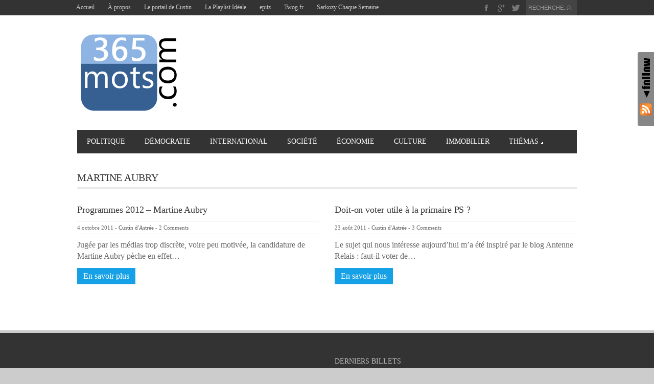

--- FILE ---
content_type: text/html; charset=UTF-8
request_url: https://www.365mots.com/tag/martine-aubry/
body_size: 8267
content:
<!DOCTYPE html>
<html lang="fr-FR"  >
<head>

    <meta charset="UTF-8">
    <meta http-equiv="Content-Type" content="text/html; charset=UTF-8" />

    <!-- Mobile Specific ================================================== -->
    <meta name="viewport" content="width=device-width, initial-scale=1.0, maximum-scale=1.0, user-scalable=1" />

    <!-- Title Tag ======================================================== -->
    <title>Martine Aubry | 365 mots</title>

    <!-- Browser Specical Files =========================================== -->
    <!--[if lt IE 9]><script src="http://css3-mediaqueries-js.googlecode.com/svn/trunk/css3-mediaqueries.js"></script><![endif]-->
    <!--[if lt IE 9]><script src="http://html5shim.googlecode.com/svn/trunk/html5.js"></script><![endif]-->  
    <!--[if lt IE 9]> <link rel='stylesheet' id=''  href='https://www.365mots.com/wp-content/themes/magazon-wp/ie8.css' type='text/css' media='all' /><![endif]--> 

    <!-- Site Favicon ===================================================== -->
    <link rel="shortcut icon" href="http://www.365mots.com/wp-content/uploads/2013/10/favicon.jpg" title="Favicon" />
        
    <!-- WP HEAD ========================================================== -->
    <style type='text/css' media='screen' >.socialwrap li.icon_text a img, .socialwrap li.iconOnly a img, .followwrap li.icon_text a img, .followwrap li.iconOnly a img{border-width:0 !important;background-color:none;}#follow.right {width:32px;position:fixed; right:0; top:100px;background-color:#878787;padding:10px 0;font-family:impact,charcoal,arial, helvetica,sans-serif;-moz-border-radius-topleft: 5px;-webkit-border-top-left-radius:5px;-moz-border-radius-bottomleft:5px;-webkit-border-bottom-left-radius:5px;border:2px solid #fff;border-right-width:0}#follow.right ul {padding:0; margin:0; list-style-type:none !important;font-size:24px;color:black;}
#follow.right ul li {padding-bottom:10px;list-style-type:none !important;padding-left:4px;padding-right:4px}
#follow img{border:none;}#follow.right ul li.follow {margin:0 4px;}
#follow.right ul li.follow img {border-width:0;display:block;overflow:hidden; background:transparent url(http://www.365mots.com/wp-content/plugins/share-and-follow/images/impact/follow-right.png) no-repeat -0px 0px;height:79px;width:20px;}
#follow.right ul li a {display:block;}
#follow.right ul li.follow span, #follow ul li a span {display:none}.share {margin:0 3px 3px 0;}
ul.row li {float:left;list-style-type:none;list-style:none;}
li.iconOnly a span.head {display:none}
#follow.left ul.size16 li.follow{margin:0px auto !important}
li.icon_text a {padding-left:0;margin-right:3px}
li.text_only a {background-image:none !important;padding-left:0;}
li.text_only a img {display:none;}
li.icon_text a span{background-image:none !important;padding-left:0 !important; }
li.iconOnly a span.head {display:none}
ul.socialwrap li {margin:0 3px 3px 0 !important;}
ul.socialwrap li a {text-decoration:none;}ul.row li {float:left;line-height:auto !important;}
ul.row li a img {padding:0}.size16 li a,.size24 li a,.size32 li a, .size48 li a, .size60 li a {display:block}ul.socialwrap {list-style-type:none !important;margin:0; padding:0;text-indent:0 !important;}
ul.socialwrap li {list-style-type:none !important;background-image:none;padding:0;list-style-image:none !important;}
ul.followwrap {list-style-type:none !important;margin:0; padding:0}
ul.followwrap li {margin-right:3px;margin-bottom:3px;list-style-type:none !important;}
#follow.right ul.followwrap li, #follow.left ul.followwrap li {margin-right:0px;margin-bottom:0px;}
.shareinpost {clear:both;padding-top:px}.shareinpost ul.socialwrap {list-style-type:none !important;margin:0 !important; padding:0 !important}
.shareinpost ul.socialwrap li {padding-left:0 !important;background-image:none !important;margin-left:0 !important;list-style-type:none !important;text-indent:0 !important}
.socialwrap li.icon_text a img, .socialwrap li.iconOnly a img{border-width:0}ul.followrap li {list-style-type:none;list-style-image:none !important;}
div.clean {clear:left;}
div.display_none {display:none;}
.button_holder_bottom,.button_holder_left{margin-right:5px;display:inline}.button_holder_right{margin-left:5px;display:inline}.button_holder_show_interactive {display:inline;margin-right:5px;}.button_holder_bottom iframe,.button_holder_left iframe,.button_holder_right iframe,.button_holder_show_interactive iframe{vertical-align:top}.tall *[id*='___plusone']{position:relative;top:-12px}</style><style type='text/css' media='print' >.socialwrap li.icon_text a img, .socialwrap li.iconOnly a img, .followwrap li.icon_text a img, .followwrap li.iconOnly a img{border-width:0 !important;background-color:none;}#follow.right {width:32px;position:fixed; right:0; top:100px;background-color:#878787;padding:10px 0;font-family:impact,charcoal,arial, helvetica,sans-serif;-moz-border-radius-topleft: 5px;-webkit-border-top-left-radius:5px;-moz-border-radius-bottomleft:5px;-webkit-border-bottom-left-radius:5px;border:2px solid #fff;border-right-width:0}#follow.right ul {padding:0; margin:0; list-style-type:none !important;font-size:24px;color:black;}
#follow.right ul li {padding-bottom:10px;list-style-type:none !important;padding-left:4px;padding-right:4px}
#follow img{border:none;}#follow.right ul li.follow {margin:0 4px;}
#follow.right ul li.follow img {border-width:0;display:block;overflow:hidden; background:transparent url(http://www.365mots.com/wp-content/plugins/share-and-follow/images/impact/follow-right.png) no-repeat -0px 0px;height:79px;width:20px;}
#follow.right ul li a {display:block;}
#follow.right ul li.follow span, #follow ul li a span {display:none}.share {margin:0 3px 3px 0;}
ul.row li {float:left;list-style-type:none;list-style:none;}
li.iconOnly a span.head {display:none}
#follow.left ul.size16 li.follow{margin:0px auto !important}
li.icon_text a {padding-left:0;margin-right:3px}
li.text_only a {background-image:none !important;padding-left:0;}
li.text_only a img {display:none;}
li.icon_text a span{background-image:none !important;padding-left:0 !important; }
li.iconOnly a span.head {display:none}
ul.socialwrap li {margin:0 3px 3px 0 !important;}
ul.socialwrap li a {text-decoration:none;}ul.row li {float:left;line-height:auto !important;}
ul.row li a img {padding:0}.size16 li a,.size24 li a,.size32 li a, .size48 li a, .size60 li a {display:block}ul.socialwrap {list-style-type:none !important;margin:0; padding:0;text-indent:0 !important;}
ul.socialwrap li {list-style-type:none !important;background-image:none;padding:0;list-style-image:none !important;}
ul.followwrap {list-style-type:none !important;margin:0; padding:0}
ul.followwrap li {margin-right:3px;margin-bottom:3px;list-style-type:none !important;}
#follow.right ul.followwrap li, #follow.left ul.followwrap li {margin-right:0px;margin-bottom:0px;}
.shareinpost {clear:both;padding-top:px}.shareinpost ul.socialwrap {list-style-type:none !important;margin:0 !important; padding:0 !important}
.shareinpost ul.socialwrap li {padding-left:0 !important;background-image:none !important;margin-left:0 !important;list-style-type:none !important;text-indent:0 !important}
.socialwrap li.icon_text a img, .socialwrap li.iconOnly a img{border-width:0}ul.followrap li {list-style-type:none;list-style-image:none !important;}
div.clean {clear:left;}
div.display_none {display:none;}
.button_holder_bottom,.button_holder_left{margin-right:5px;display:inline}.button_holder_right{margin-left:5px;display:inline}.button_holder_show_interactive {display:inline;margin-right:5px;}.button_holder_bottom iframe,.button_holder_left iframe,.button_holder_right iframe,.button_holder_show_interactive iframe{vertical-align:top}.tall *[id*='___plusone']{position:relative;top:-12px}</style><link rel="alternate" type="application/rss+xml" title="365 mots &raquo; Flux" href="https://www.365mots.com/feed/" />
<link rel="alternate" type="application/rss+xml" title="365 mots &raquo; Flux des commentaires" href="https://www.365mots.com/comments/feed/" />
<link rel="alternate" type="application/rss+xml" title="365 mots &raquo; Flux de l’étiquette Martine Aubry" href="https://www.365mots.com/tag/martine-aubry/feed/" />
		<script type="text/javascript">
			window._wpemojiSettings = {"baseUrl":"https:\/\/s.w.org\/images\/core\/emoji\/72x72\/","ext":".png","source":{"concatemoji":"https:\/\/www.365mots.com\/wp-includes\/js\/wp-emoji-release.min.js?ver=63ceead390650ff10739762f4e3205e2"}};
			!function(e,o,t){var a,n,r;function i(e){var t=o.createElement("script");t.src=e,t.type="text/javascript",o.getElementsByTagName("head")[0].appendChild(t)}for(r=Array("simple","flag","unicode8","diversity"),t.supports={everything:!0,everythingExceptFlag:!0},n=0;n<r.length;n++)t.supports[r[n]]=function(e){var t,a,n=o.createElement("canvas"),r=n.getContext&&n.getContext("2d"),i=String.fromCharCode;if(!r||!r.fillText)return!1;switch(r.textBaseline="top",r.font="600 32px Arial",e){case"flag":return r.fillText(i(55356,56806,55356,56826),0,0),3e3<n.toDataURL().length;case"diversity":return r.fillText(i(55356,57221),0,0),a=(t=r.getImageData(16,16,1,1).data)[0]+","+t[1]+","+t[2]+","+t[3],r.fillText(i(55356,57221,55356,57343),0,0),a!=(t=r.getImageData(16,16,1,1).data)[0]+","+t[1]+","+t[2]+","+t[3];case"simple":return r.fillText(i(55357,56835),0,0),0!==r.getImageData(16,16,1,1).data[0];case"unicode8":return r.fillText(i(55356,57135),0,0),0!==r.getImageData(16,16,1,1).data[0]}return!1}(r[n]),t.supports.everything=t.supports.everything&&t.supports[r[n]],"flag"!==r[n]&&(t.supports.everythingExceptFlag=t.supports.everythingExceptFlag&&t.supports[r[n]]);t.supports.everythingExceptFlag=t.supports.everythingExceptFlag&&!t.supports.flag,t.DOMReady=!1,t.readyCallback=function(){t.DOMReady=!0},t.supports.everything||(a=function(){t.readyCallback()},o.addEventListener?(o.addEventListener("DOMContentLoaded",a,!1),e.addEventListener("load",a,!1)):(e.attachEvent("onload",a),o.attachEvent("onreadystatechange",function(){"complete"===o.readyState&&t.readyCallback()})),(a=t.source||{}).concatemoji?i(a.concatemoji):a.wpemoji&&a.twemoji&&(i(a.twemoji),i(a.wpemoji)))}(window,document,window._wpemojiSettings);
		</script>
		<style type="text/css">
img.wp-smiley,
img.emoji {
	display: inline !important;
	border: none !important;
	box-shadow: none !important;
	height: 1em !important;
	width: 1em !important;
	margin: 0 .07em !important;
	vertical-align: -0.1em !important;
	background: none !important;
	padding: 0 !important;
}
</style>
<link rel='stylesheet' id='posts-from-category-widget-stylesheet-css'  href='https://www.365mots.com/wp-content/plugins/posts-in-category-widget/style.css?ver=1.2.0' type='text/css' media='all' />
<link rel='stylesheet' id='jetpack_css-css'  href='https://www.365mots.com/wp-content/plugins/jetpack/css/jetpack.css?ver=3.9.10' type='text/css' media='all' />
<link rel='stylesheet' id='st_style-css'  href='https://www.365mots.com/wp-content/themes/magazon-wp/style.css?ver=1.7' type='text/css' media='screen' />
<link rel='stylesheet' id='font-awesome-css'  href='https://www.365mots.com/wp-content/themes/magazon-wp/assets/css/font-awesome.min.css?ver=63ceead390650ff10739762f4e3205e2' type='text/css' media='all' />
<link rel='stylesheet' id='ddsmoothmenu-css'  href='https://www.365mots.com/wp-content/themes/magazon-wp/assets/css/ddsmoothmenu.css?ver=63ceead390650ff10739762f4e3205e2' type='text/css' media='all' />
<link rel='stylesheet' id='flexslider-css'  href='https://www.365mots.com/wp-content/themes/magazon-wp/assets/css/flexslider.css?ver=63ceead390650ff10739762f4e3205e2' type='text/css' media='all' />
<link rel='stylesheet' id='responsive-css'  href='https://www.365mots.com/wp-content/themes/magazon-wp/assets/css/responsive.css?ver=63ceead390650ff10739762f4e3205e2' type='text/css' media='all' />
<link rel='stylesheet' id='custom_css-css'  href='https://www.365mots.com/wp-content/themes/magazon-wp/custom.css?ver=63ceead390650ff10739762f4e3205e2' type='text/css' media='all' />
<script type='text/javascript' src='https://www.365mots.com/wp-includes/js/jquery/jquery.js?ver=1.12.4'></script>
<script type='text/javascript' src='https://www.365mots.com/wp-includes/js/jquery/jquery-migrate.min.js?ver=1.4.1'></script>
<link rel='https://api.w.org/' href='https://www.365mots.com/wp-json/' />
<script type="text/javascript">
(function(url){
	if(/(?:Chrome\/26\.0\.1410\.63 Safari\/537\.31|WordfenceTestMonBot)/.test(navigator.userAgent)){ return; }
	var addEvent = function(evt, handler) {
		if (window.addEventListener) {
			document.addEventListener(evt, handler, false);
		} else if (window.attachEvent) {
			document.attachEvent('on' + evt, handler);
		}
	};
	var removeEvent = function(evt, handler) {
		if (window.removeEventListener) {
			document.removeEventListener(evt, handler, false);
		} else if (window.detachEvent) {
			document.detachEvent('on' + evt, handler);
		}
	};
	var evts = 'contextmenu dblclick drag dragend dragenter dragleave dragover dragstart drop keydown keypress keyup mousedown mousemove mouseout mouseover mouseup mousewheel scroll'.split(' ');
	var logHuman = function() {
		if (window.wfLogHumanRan) { return; }
		window.wfLogHumanRan = true;
		var wfscr = document.createElement('script');
		wfscr.type = 'text/javascript';
		wfscr.async = true;
		wfscr.src = url + '&r=' + Math.random();
		(document.getElementsByTagName('head')[0]||document.getElementsByTagName('body')[0]).appendChild(wfscr);
		for (var i = 0; i < evts.length; i++) {
			removeEvent(evts[i], logHuman);
		}
	};
	for (var i = 0; i < evts.length; i++) {
		addEvent(evts[i], logHuman);
	}
})('//www.365mots.com/?wordfence_lh=1&hid=5BDF6536B0B31AA70B124D71BF34C5E6');
</script>
<link rel='dns-prefetch' href='//jetpack.wordpress.com'>
<link rel='dns-prefetch' href='//s0.wp.com'>
<link rel='dns-prefetch' href='//s1.wp.com'>
<link rel='dns-prefetch' href='//s2.wp.com'>
<link rel='dns-prefetch' href='//public-api.wordpress.com'>
<link rel='dns-prefetch' href='//0.gravatar.com'>
<link rel='dns-prefetch' href='//1.gravatar.com'>
<link rel='dns-prefetch' href='//2.gravatar.com'>
<style type='text/css'>img#wpstats{display:none}</style><link href='http://fonts.googleapis.com/css?family=Droid%20Sans' rel='stylesheet' type='text/css'>
<style type="text/css">
body{  font-family: 'Droid Sans'; font-style: normal;   font-style: normal;  font-weight: normal;  }
</style>
<link href='http://fonts.googleapis.com/css?family=Droid%20Sans' rel='stylesheet' type='text/css'>
<style type="text/css">
.post-title,.widget-post-title{  font-family: 'Droid Sans'; font-style: normal;   font-style: normal;  font-weight: normal;  }
</style>
<link href='http://fonts.googleapis.com/css?family=Oswald' rel='stylesheet' type='text/css'>
<style type="text/css">
.st-category-heading,.category .page-title,.search .page-title,.archive .page-title{  font-family: 'Oswald'; font-style: normal;   font-style: normal;  font-weight: normal;  }
</style>
    
    <style type="text/css">
      /************** Predefined Colors ********************/
        .primary-nav ul li a:hover,.primary-nav ul li.current-menu-item > a,.primary-nav ul li a:hover,.primary-nav ul li.current-menu-item > a,.carousel-post-meta,.read-more-button,.list-tabbed li.list-tabbed-active a,table#wp-calendar thead > tr > th,table#wp-calendar td#today,.carousel-wrapper .flex-direction-nav .flex-prev:hover,.carousel-wrapper .flex-direction-nav .flex-next:hover,.subs_submit:hover,.tagcloud a:hover,.author-text b,#submit,.page-tags a:hover,.categories a,.thumb-slider-wrapper .flex-direction-nav .flex-next:hover,.thumb-slider-wrapper .flex-direction-nav .flex-prev:hover,.review-score-over, .review-total-score-wrapper .right,.inside-post-slider .flex-direction-nav .flex-next:hover,.inside-post-slider .flex-direction-nav .flex-prev:hover,.inside-post-slider .flex-control-nav li a.flex-active,.inside-post-slider .flex-control-nav li a:hover,.btn.color,.btn:hover,.tab-title li.current,.acc-title-active,.acc-title:hover,.toggle-title:hover,.toggle_current,.st-pagination .page-current,.st-pagination li a:hover,.carousel-next:hover,.carousel-prev:hover,.content input[type=submit]{background-color: #16A1E7;-webkit-transition: all .2s linear;-moz-transition: all .2s linear;-o-transition: all .2s linear;transition: all .2s linear;}.footer-wrapper li.widget-post-wrapper:hover .widget-post-thumb img,.flickr_badge_image a img:hover{border: 1px solid #16A1E7;-webkit-transition: all .2s linear;-moz-transition: all .2s linear;-o-transition: all .2s linear;transition: all .2s linear;
    }
    </style>
    <style type="text/css">body {background:  #CCCCCC url(http://www.365mots.com/wp-content/uploads/2013/04/iceland_bkgrd.jpg)  top center  no-repeat  fixed ; }</style>
<style id="custom-css-css">/*
Bienvenue dans l&rsquo;éditeur CSS de l&rsquo;extension Design !

CSS (Cascading Style Sheets) est un langage qui fournit des informations à
votre navigateur concernant le style de la page web que vous visitez. Vous
pouvez maintenant supprimer ces commentaires et commencer à ajouter votre
propre code CSS.

Par défaut, cette feuille de style sera chargée après la feuille de
style de votre thème, ce qui veut dire que les nouvelles règles que vous
ajouterez ici pourront remplacer celles créées par le thème.

Vous pouvez donc ajouter ici les changements que vous souhaitez apporter à
votre thème, sans avoir à copier la feuille de style existante de
celui-ci, ou avoir à recréer toutes les règles de style de votre thème.
*/</style>
<script type="text/javascript">

  var _gaq = _gaq || [];
  _gaq.push(['_setAccount', 'UA-20777883-2']);
  _gaq.push(['_trackPageview']);

  (function() {
    var ga = document.createElement('script'); ga.type = 'text/javascript'; ga.async = true;
    ga.src = ('https:' == document.location.protocol ? 'https://ssl' : 'http://www') + '.google-analytics.com/ga.js';
    var s = document.getElementsByTagName('script')[0]; s.parentNode.insertBefore(ga, s);
  })();

</script></head>
<body class="archive tag tag-martine-aubry tag-717">
    <div class="body-outer-wrapper">
        <div class="body-wrapper full-width-mode">
            <div class="header-outer-wrapper b30">
                <div class="top-nav-outer-wrapper">
                    <div class="top-nav-wrapper container">
                        <div class="row">
                            <a href="#" id="top-nav-mobile" class="top-nav-close">
                                <span></span>
                            </a>
                            <div class="top-nav-left">
                                <nav id="top-nav-id" class="top-nav slideMenu">
                                    <ul id="menu-top-menu" class="menu"><li id="menu-item-3212" class="menu-item menu-item-type-custom menu-item-object-custom menu-item-home menu-item-3212"><a href="http://www.365mots.com/">Accueil</a></li>
<li id="menu-item-3210" class="menu-item menu-item-type-post_type menu-item-object-page menu-item-3210"><a href="https://www.365mots.com/contact/">À propos</a></li>
<li id="menu-item-3671" class="menu-item menu-item-type-custom menu-item-object-custom menu-item-3671"><a href="http://www.custinda.fr">Le portail de Custin</a></li>
<li id="menu-item-3670" class="menu-item menu-item-type-custom menu-item-object-custom menu-item-3670"><a href="http://www.laplaylistideale.fr">La Playlist Idéale</a></li>
<li id="menu-item-3754" class="menu-item menu-item-type-custom menu-item-object-custom menu-item-3754"><a href="http://www.epitz.com">epitz</a></li>
<li id="menu-item-3672" class="menu-item menu-item-type-custom menu-item-object-custom menu-item-3672"><a href="http://www.twog.fr">Twog.fr</a></li>
<li id="menu-item-3673" class="menu-item menu-item-type-custom menu-item-object-custom menu-item-3673"><a href="http://sarkozychaquesemaine.tumblr.com">Sarkozy Chaque Semaine</a></li>
</ul>                                </nav>
                            </div>                            
                            <div class="top-nav-right text-right right">
                               

                                <div class="search-block right">
                                    <form action="https://www.365mots.com" method="get" id="searchform">
                                        <input id="s" onblur="if (this.value == '') {this.value = 'RECHERCHE...';}" onfocus="if (this.value == 'RECHERCHE...') {this.value = '';}" value="RECHERCHE..." name="s" type="text">
                                        <input class="search-submit" value="Recherche" type="submit">
                                    </form>
                                </div>
                                 <div class="social-block right">
                                    <ul>
                                                                                <li><a class="icon-facebook" href="http://www.facebook.com/365mots" title="Facebook"></a></li>
                                                                                                                        <li><a class="icon-google-plus" href="https://plus.google.com/u/1/112222588046206268761" title="Google Plus"></a></li>
                                                                                                                          <li><a class="icon-twitter" href="http://www.twitter.com/custinda" title="Twitter"></a></li>
                                                                                                                                                               </ul>
                                </div>
                                <div class="clear"></div>
                            
                            </div>
                            <div class="clear"></div>
                        </div>
                    </div>
                </div> <!-- END .top-nav-outer-wrapper -->
                <div class="logo-outer-wrapper">
                    <div class="logo-wrapper container">
                        <div class="row">
                            <div class="twelve columns">
                                                                <div class="logo-left" style="padding:0px 0px 0px 0px">
                                    <h1>
                                      <a href="https://www.365mots.com">
                                                                            <img src="http://www.365mots.com/wp-content/uploads/2013/11/365motsppt.png" alt="Logo"></a>
                                                                            </a>
                                    </h1>
                                </div>
                                <div class="logo-right-widget right">
                                    <div class="logo-right-ads">
                                                                            </div>
                                </div>
                                <div class="clear"></div>
                            </div>
                        </div>
                        <div class="clear"></div>
                    </div>
                </div> <!-- END .logo-outer-wrapper -->

                <div class="primary-nav-outer-wrapper">
                    <div class="primary-nav-wrapper container">
                        <div class="row">
                            <div class="twelve columns">
                                <a href="#" id="primary-nav-mobile-a" class="primary-nav-close">
                                    <span></span>
                                    Navigation                                </a>
                                <nav id="primary-nav-mobile"></nav>

                                <nav id="primary-nav-id" class="primary-nav slideMenu">
                                    <ul id="menu-naviguer-sur-le-site" class="menu"><li id="menu-item-2908" class="menu-item menu-item-type-taxonomy menu-item-object-category menu-item-2908"><a href="https://www.365mots.com/category/politique-actu_365mots/">Politique</a></li>
<li id="menu-item-3317" class="menu-item menu-item-type-taxonomy menu-item-object-category menu-item-3317"><a href="https://www.365mots.com/category/democratie_directe/">Démocratie</a></li>
<li id="menu-item-2907" class="menu-item menu-item-type-taxonomy menu-item-object-category menu-item-2907"><a href="https://www.365mots.com/category/international-actu_365mots/">International</a></li>
<li id="menu-item-2909" class="menu-item menu-item-type-taxonomy menu-item-object-category menu-item-2909"><a href="https://www.365mots.com/category/societe-actu_365mots/">Société</a></li>
<li id="menu-item-2905" class="menu-item menu-item-type-taxonomy menu-item-object-category menu-item-2905"><a href="https://www.365mots.com/category/economie-actu_365mots/">Économie</a></li>
<li id="menu-item-2904" class="menu-item menu-item-type-taxonomy menu-item-object-category menu-item-2904"><a href="https://www.365mots.com/category/culture-actu_365mots/">Culture</a></li>
<li id="menu-item-2906" class="menu-item menu-item-type-taxonomy menu-item-object-category menu-item-2906"><a href="https://www.365mots.com/category/immobilier-actu_365mots/">Immobilier</a></li>
<li id="menu-item-2916" class="menu-item menu-item-type-taxonomy menu-item-object-category menu-item-has-children menu-item-2916"><a href="https://www.365mots.com/category/themas/">Thémas</a>
<ul class="sub-menu">
	<li id="menu-item-2912" class="menu-item menu-item-type-taxonomy menu-item-object-category menu-item-2912"><a href="https://www.365mots.com/category/grand_format/">Grand format</a></li>
	<li id="menu-item-2918" class="menu-item menu-item-type-taxonomy menu-item-object-category menu-item-has-children menu-item-2918"><a href="https://www.365mots.com/category/themas/series/">Séries</a>
	<ul class="sub-menu">
		<li id="menu-item-2919" class="menu-item menu-item-type-taxonomy menu-item-object-category menu-item-2919"><a href="https://www.365mots.com/category/themas/series/divagations/">Divagations</a></li>
		<li id="menu-item-2920" class="menu-item menu-item-type-taxonomy menu-item-object-category menu-item-2920"><a href="https://www.365mots.com/category/themas/series/jasmin/">Jasmin</a></li>
		<li id="menu-item-2924" class="menu-item menu-item-type-taxonomy menu-item-object-category menu-item-2924"><a href="https://www.365mots.com/category/themas/series/inconnues/">Inconnu(e)s</a></li>
	</ul>
</li>
	<li id="menu-item-2921" class="menu-item menu-item-type-taxonomy menu-item-object-category menu-item-has-children menu-item-2921"><a href="https://www.365mots.com/category/themas/elections2012/">Élections 2012</a>
	<ul class="sub-menu">
		<li id="menu-item-2922" class="menu-item menu-item-type-taxonomy menu-item-object-category menu-item-2922"><a href="https://www.365mots.com/category/themas/elections2012/programmes-2012/">Programmes 2012</a></li>
	</ul>
</li>
	<li id="menu-item-2923" class="menu-item menu-item-type-taxonomy menu-item-object-category menu-item-2923"><a href="https://www.365mots.com/category/themas/mon-programme-electoral/">Mon programme électoral</a></li>
	<li id="menu-item-2925" class="menu-item menu-item-type-taxonomy menu-item-object-category menu-item-2925"><a href="https://www.365mots.com/category/themas/twitter-themas/">Twitter</a></li>
</ul>
</li>
</ul>                                    <div class="clear"></div>
                                </nav>
                            </div>
                        </div>
                        <div class="clear"></div>
                    </div>
                </div><!-- END .primary-nav-outer-wrapper -->
            </div> <!-- END .header-outer-wrapper-->
<div class="main-outer-wrapper mt30">
    <div class="main-wrapper container">
        <div class="row row-wrapper">
            <div class="page-wrapper twelve columns b0">
                <div class="row">
                    <div class="page-wrapper twelve columns no-sidebar b0">
    <div class="row">
         <div class="content-wrapper twelve columns b0">
			<h1 class="page-title">Martine Aubry</h1>
<div class="content clearfix">
                 <div class="row">
                    <div class="six columns"> 
             
<div class="st-category-wrapper post-1511 post type-post status-publish format-standard hentry category-programmes-2012 tag-11 tag-martine-aubry tag-presidentielle tag-primaire tag-programme tag-ps"  id="post-1511">
        <div class="post-thumbnail hover-thumb">
             <span class="no-thumb"></span>  
            <div class="clear"></div>
        </div>
        
        <div class="post-content">
            <h2 class="post-title"><a  title="Permalink to Programmes 2012 &#8211; Martine Aubry"  rel="bookmark" href="https://www.365mots.com/2011/10/programmes-2012-martine-aubry/">Programmes 2012 &#8211; Martine Aubry</a></h2>
            <div class="post-meta">
                  <span class="date">4 octobre 2011</span>
                                   - <span class="author">
                  <a href="https://www.365mots.com/author/custinda/" title="Articles par Custin d&#039;Astrée" rel="author">Custin d'Astrée</a>                 </span>
                                  - <span>2 Comments</span>
            </div>
                        <div class="post-excerpt">
                <p>Jugée par les médias trop discrète, voire peu motivée, la candidature de Martine Aubry pèche en effet&#8230;</p>
            </div>
            <div class="read-more">
                <a class="read-more-button"  title="Permalink to Programmes 2012 &#8211; Martine Aubry"   href="https://www.365mots.com/2011/10/programmes-2012-martine-aubry/">En savoir plus</a>
            </div>
                    </div>
    <div class="clear"></div>   
</div>
            </div>
                             <div class="six columns"> 
             
<div class="st-category-wrapper post-1329 post type-post status-publish format-standard hentry category-elections2012 tag-francois-hollande tag-martine-aubry tag-nicolas-sarkozy tag-primaire tag-ps tag-segolene-royal tag-vote-utile"  id="post-1329">
        <div class="post-thumbnail hover-thumb">
             <span class="no-thumb"></span>  
            <div class="clear"></div>
        </div>
        
        <div class="post-content">
            <h2 class="post-title"><a  title="Permalink to Doit-on voter utile à la primaire PS ?"  rel="bookmark" href="https://www.365mots.com/2011/08/doit-on-voter-utile-a-la-primaire-ps/">Doit-on voter utile à la primaire PS ?</a></h2>
            <div class="post-meta">
                  <span class="date">23 août 2011</span>
                                   - <span class="author">
                  <a href="https://www.365mots.com/author/custinda/" title="Articles par Custin d&#039;Astrée" rel="author">Custin d'Astrée</a>                 </span>
                                  - <span>3 Comments</span>
            </div>
                        <div class="post-excerpt">
                <p>Le sujet qui nous intéresse aujourd’hui m’a été inspiré par le blog Antenne Relais : faut-il voter de&#8230;</p>
            </div>
            <div class="read-more">
                <a class="read-more-button"  title="Permalink to Doit-on voter utile à la primaire PS ?"   href="https://www.365mots.com/2011/08/doit-on-voter-utile-a-la-primaire-ps/">En savoir plus</a>
            </div>
                    </div>
    <div class="clear"></div>   
</div>
            </div>
                    <div class="clear"></div>
        </div><!-- .row -->
           <div class="pagination text-center t40">
    </div>
  </div>         </div>
    </div>
</div>


                                          
                 </div>
            </div>
        </div>
        <div class="clear"></div>
    </div>
</div> <!-- END .main-outer-wrapper -->
<div class="footer-outer-wrapper">
                            <div class="footer-wrapper container">
                    <div class="row">
                    	<div class="three columns">
                        	                        </div>
                        <div class="three columns">
                          	                        </div>
                        <div class="three columns">
                            <div id="strecentposts-2" class="widget-container widget_strecentposts"><h3 class="widgettitle footer_widgettitle">Derniers billets</h3>            <ul class="po_re_container">
                                        
                        <li class="widget-post-wrapper">
                        		<div class="widget-post-thumb">
                              <span class="had-thumb">
						<a href="https://www.365mots.com/2024/07/le-vertige-de-labsolu/" title="Permalink to Le vertige de l&rsquo;absolu"  rel="bookmark" ><img alt="" src="https://www.365mots.com/wp-content/uploads/2024/07/Capture-Wiki-50x50.png" ></a>                           		
                        </span>                              </div>
                        	<div class="widget-post-content">
                        		<h3 class="widget-post-title"><a Derniers billets href="https://www.365mots.com/2024/07/le-vertige-de-labsolu/" title="Le vertige de l&rsquo;absolu">Le vertige de l&rsquo;absolu</a></h3>
                        		<span class="widget-post-meta">12 juillet 2024 - <span>0 Comment</span></span>
                        	</div>
                        </li>
                                        
                        <li class="widget-post-wrapper">
                        		<div class="widget-post-thumb">
                              <span class="had-thumb">
						<a href="https://www.365mots.com/2016/04/de-quoi-la-nuit-debout-est-elle-le-nom/" title="Permalink to De quoi la Nuit Debout est-elle le nom ?"  rel="bookmark" ><img alt="" src="https://www.365mots.com/wp-content/uploads/2016/04/NuitDebout-50x50.jpg" ></a>                           		
                        </span>                              </div>
                        	<div class="widget-post-content">
                        		<h3 class="widget-post-title"><a Derniers billets href="https://www.365mots.com/2016/04/de-quoi-la-nuit-debout-est-elle-le-nom/" title="De quoi la Nuit Debout est-elle le nom ?">De quoi la Nuit Debout est-elle le nom ?</a></h3>
                        		<span class="widget-post-meta">17 avril 2016 - <span>0 Comment</span></span>
                        	</div>
                        </li>
                                        
                        <li class="widget-post-wrapper">
                        		<div class="widget-post-thumb">
                              <span class="had-thumb">
						<a href="https://www.365mots.com/2016/01/les-bonnes-resolutions-de-hollande-sur-le-chomage/" title="Permalink to Les bonnes résolutions de Hollande sur le chômage"  rel="bookmark" ><img alt="" src="https://www.365mots.com/wp-content/uploads/2016/01/pole_emploi-50x50.jpg" ></a>                           		
                        </span>                              </div>
                        	<div class="widget-post-content">
                        		<h3 class="widget-post-title"><a Derniers billets href="https://www.365mots.com/2016/01/les-bonnes-resolutions-de-hollande-sur-le-chomage/" title="Les bonnes résolutions de Hollande sur le chômage">Les bonnes résolutions de Hollande sur le chômage</a></h3>
                        		<span class="widget-post-meta">3 janvier 2016 - <span>1 Comment</span></span>
                        	</div>
                        </li>
                             </ul>
            </div>                        </div>
                        <div class="three columns">
                                                 </div>
                        <div class="clear"></div>    
                    </div>
                    <div class="clear"></div>
                </div>
                
                
                <div class="copyright-outer-wrapper">
                    <div class="copyright-wrapper container">
                        <div class="row clearfix">
                            <div class="copyright-left left b20">
                                                            </div>
                                                        <div class="copyright-right right b20 text-right">
                            	&copy; 2013. 365mots.com All Rights Reserved.                            </div>
                                                        <div class="clear"></div>
                        </div>
                        <div class="clear"></div>
                    </div>
                </div>
            </div>

        </div> <!-- END .body-wrapper -->
    </div> <!-- END .body-outer-wrapper -->
    <div id="follow" class="right"><ul class="tab down"><li class="follow"><img src="http://www.365mots.com/wp-content/plugins/share-and-follow/images/blank.gif"  alt="follow:"/><span>follow:</span></li><li class="iconOnly"><a rel="nofollow me" target="_blank" href="http://www.365mots.com/feed/rss/" title="RSS" ><img src="http://www.365mots.com/wp-content/plugins/share-and-follow/images/blank.gif" height="24"  width="24" style="background: transparent url(http://www.365mots.com/wp-content/plugins/share-and-follow/default/24/sprite-feb-24.png) no-repeat;padding:0;margin:0;height:24px;width:24px;background-position:-1350px 0px"  alt="RSS"/> <span class="head">RSS</span></a></li></ul></div>	<div style="display:none">
	</div>
<script type='text/javascript' src='https://s0.wp.com/wp-content/js/devicepx-jetpack.js?ver=202544'></script>
<script type='text/javascript' src='https://secure.gravatar.com/js/gprofiles.js?ver=2025Novaa'></script>
<script type='text/javascript'>
/* <![CDATA[ */
var WPGroHo = {"my_hash":""};
/* ]]> */
</script>
<script type='text/javascript' src='https://www.365mots.com/wp-content/plugins/jetpack/modules/wpgroho.js?ver=63ceead390650ff10739762f4e3205e2'></script>
<script type='text/javascript' src='https://www.365mots.com/wp-content/themes/magazon-wp/assets/js/jquery.fitvids.js?ver=1.7'></script>
<script type='text/javascript' src='https://www.365mots.com/wp-content/themes/magazon-wp/assets/js/jquery.flexslider.js?ver=1.7'></script>
<script type='text/javascript' src='https://www.365mots.com/wp-content/themes/magazon-wp/assets/js/ddsmoothmenu.js?ver=1.7'></script>
<script type='text/javascript' src='https://www.365mots.com/wp-content/themes/magazon-wp/assets/js/jquery.carouFredSel-6.2.0-packed.js?ver=6.0.2'></script>
<script type='text/javascript' src='https://www.365mots.com/wp-content/themes/magazon-wp/assets/js/jquery.imagesloaded.min.js?ver=6.0.2'></script>
<script type='text/javascript' src='https://www.365mots.com/wp-content/themes/magazon-wp/assets/js/custom.js?ver=1.7'></script>
<script type='text/javascript' src='https://www.365mots.com/wp-includes/js/wp-embed.min.js?ver=63ceead390650ff10739762f4e3205e2'></script>
<script type='text/javascript' src='https://stats.wp.com/e-202544.js' async defer></script>
<script type='text/javascript'>
	_stq = window._stq || [];
	_stq.push([ 'view', {v:'ext',j:'1:3.9.10',blog:'46732111',post:'0',tz:'1',srv:'www.365mots.com'} ]);
	_stq.push([ 'clickTrackerInit', '46732111', '0' ]);
</script>
</body>
</html>

--- FILE ---
content_type: text/css
request_url: https://www.365mots.com/wp-content/themes/magazon-wp/assets/css/responsive.css?ver=63ceead390650ff10739762f4e3205e2
body_size: 1613
content:

/*-----------------------------------------------------------------------------------*/
/*	Responsive Grid (foundation)
/*-----------------------------------------------------------------------------------*/

.row .column, .row .columns{ -webkit-box-sizing: border-box; -moz-box-sizing: border-box; box-sizing: border-box; }

.container{ margin: 0px auto; padding: 0px 15px; max-width: 1008px; }

.row { width: 1038px; max-width: 100%; margin: 0 auto; }
.row .row { width: auto; max-width: none; min-width: 0; margin: 0 -15px; }

.column, .columns { float: left; min-height: 1px; padding: 0 15px; position: relative; margin-bottom: 30px; }
.column.wrapper, .columns.wrapper{ padding: 0px; }

.row .one 		{ width: 8.333%;}
.row .two 		{ width: 16.667%;}
.row .three 	{ width: 25%;}
.row .four 		{ width: 33.333%;}
.row .five 		{ width: 41.667%;}
.row .six 		{ width: 50%;}
.row .seven 	{ width: 58.333%;}
.row .eight 	{ width: 66.667%;}
.row .nine 		{ width: 75%;}
.row .ten 		{ width: 83.333%;}
.row .eleven	{ width: 91.667%;}
.row .twelve	{ width: 100%;}


img{ max-width: 100%; height: auto; }
img { -ms-interpolation-mode: bicubic; }
object, embed { max-width: 100%; }



/*-----------------------------------------------------------------------------------*/
/*	Responsive Grid For Mobile
/*-----------------------------------------------------------------------------------*/

@media only screen and (max-width: 767px) {
	body { -webkit-text-size-adjust: none; -ms-text-size-adjust: none;
		width: 100%; min-width: 0; margin-left: 0; margin-right: 0; padding-left: 0; padding-right: 0; }
		
	.container{ margin: 0px auto; max-width: 420px; }
	
	.row { width: auto; min-width: 0; margin-left: 0; margin-right: 0; }

	.row .column, .row .columns { width: 100%; float: none; }

	.column:last-child, .columns:last-child { float: none; }
	[class*="column"] + [class*="column"]:last-child { float: none; }

	.column:before, .columns:before, .column:after, .columns:after { content: ""; display: table; }
	.column:after, .columns:after { clear: both; }

	/* Site Structure */
	#top-nav-mobile{display: block;float:left;}
	.top-nav-left{display: none;}
	.top-nav-right{float:right !important;width:84% !important;}
	.logo-right-widget{display:none;}
	.logo-wrapper{text-align: center !important;}
	.logo-left{float:none;}

		/* Primary Nav */
		#primary-nav-mobile-a{display: block;}
		#primary-nav-mobile{display: block;}
		#primary-nav-id{display: none;}
}

/*-----------------------------------------------------------------------------------*/
/*	Media Queries
/*-----------------------------------------------------------------------------------*/


	/* Smaller than standard 960 (devices and browsers) (ALL) */
	@media only screen and (max-width: 959px) {
		
	}

	/* Tablet Portrait size to standard 960 (devices and browsers) (4)*/
	@media only screen and (min-width: 768px) and (max-width: 959px) {
		.flexslider .columns{margin-right:0px !important;}
		.flicker-photo img{width:40px;height: 40px;}
		.subs_submit{margin-left: 0px;}
		.logo-left{text-align: center;float:none;padding-top:0px;}
		.logo-right-ads img{width:100%;}
		.connect-twitter{margin-right:0px !important;}
		.list-tabbed li a{font-size: 12px;}
		.subs_input{min-width: 173px;}
		.categories{float:none;display: block;margin: 8px 0px 14px}
		.categories a{margin-left:0px;margin-right:3px;}
		table#wp-calendar, table#wp-calendar tbody > tr > td, table#wp-calendar thead > tr > th{padding:3px 4px 4px;}
		.ads125 ul li a img{width:100px;}
		.ads125 ul li{margin:0 15px 20px 0px}
		.ads125 ul li:nth-child(2n){margin-right:0px;margin-left:0px;}
		.category-full-row .post-excerpt{display: none;}
		.category-full-row .post-meta{margin-bottom:15px;}
		.st-category-wrapper .post-title{font-size: 18px;line-height: 24px;}
		.footer-wrapper .widget-post-meta{display: none;}
		.carousel-next{top:39px;}
		.carousel-prev{top:39px;}
		.carousel-post-title{font-size: 14px;line-height: 22px;}
		.sidebar #searchform #s{width:192px;}
		.blog-type-1 .post-excerpt{display: none;}
		.blog-type-1 .post-meta{margin-bottom: 20px;}
		.sidebar #s{width:126px;}
		.footer-outer-wrapper #s{width: 77px;}
		.share_entry ul li{margin-right:8px;}
	}

	/* All Mobile Sizes (devices and browser)(1,2,3) */
	@media only screen and (max-width: 767px){
		body { -webkit-text-size-adjust: none; -ms-text-size-adjust: none;
		width: 100%; min-width: 0; margin-left: 0; margin-right: 0; padding-left: 0; padding-right: 0; }
		.container{ margin: 0px auto; }
		.row { width: auto; min-width: 0; margin-left: 0; margin-right: 0; }
		.row .column, .row .columns { width: 100%; float: none; }
		.column:last-child, .columns:last-child { float: none; }
		[class*="column"] + [class*="column"]:last-child { float: none; }
		.column:before, .columns:before, .column:after, .columns:after { content: ""; display: table; }
		.column:after, .columns:after { clear: both; }
			/* Site Structure */
			#top-nav-mobile{display: block;float:left;}
			.top-nav-left{display: none;}
			.top-nav-right{float:right !important;width:81% !important;}
			.logo-right-widget{display:none;}
			.logo-wrapper{text-align: center !important;}
			.logo-left{float:none;}

				/* Primary Nav */
				#primary-nav-mobile-a{display: block;}
				#primary-nav-mobile{display: block;}
				#primary-nav-id{display: none;}
		.flexslider .columns{margin-right:0px !important;}
		.copyright-right{text-align: left !important;padding-bottom:20px;}
		.footer-wrapper .columns{margin-bottom:0px !important;}
		.form-line input,.form-line textarea{width:95%;}
		.post-thumbnail{margin-bottom:15px !important;}
		.categories{float:none;display: block;margin: 8px 0px 14px}
		.categories a{margin-left:0px;margin-right:3px;}
		.review-box-wrapper.review-left,.review-box-wrapper.review-right{float:none;margin:0px 0px 30px 0px;width:100%;}
		.stunning-heading{margin-bottom:14px;}
		.copyright-right{text-align: left !important;}
		.carousel-wrapper{display: none;}
		.content .carousel-wrapper{display: block;}
		.content .carousel-wrapper .four.columns{display: inline-block;}
		.content .carousel-wrapper .carousel-post-title{font-size: 13.5px;}
		.share_entry ul li {margin-top:6px;}
	}

	/* Mobile Landscape Size to Tablet Portrait (devices and browsers) (3) */
	@media only screen and (min-width: 480px) and (max-width: 767px) {
		.st-category-wrapper .post-thumbnail img{width:100%;height: auto;}
		.posts-slider .flex-caption{display: none;}

	}

	/* Mobile Portrait Size to Mobile Landscape Size (devices and browsers) (1, 2) */
	@media only screen and (max-width: 479px) {
		.search-block{display: none;}
		.top-nav-right{width:65% !important}
		.posts-slider .flex-caption{display: none;}

	}

	/* Mobile Portrait Size to Mobile Landscape Size SMALL phone (devices and browsers) (1) */
	@media only screen and (min-width: 240px) and (max-width: 320px) {

	}





--- FILE ---
content_type: text/css
request_url: https://www.365mots.com/wp-content/themes/magazon-wp/custom.css?ver=63ceead390650ff10739762f4e3205e2
body_size: 24
content:
/* Custom Css file */
.carousel-slide  .carousel-thumb img{ min-height: 160px ;}

body {
    font-size: 16px;
}

--- FILE ---
content_type: application/javascript
request_url: https://www.365mots.com/wp-content/themes/magazon-wp/assets/js/custom.js?ver=1.7
body_size: 2346
content:
jQuery.noConflict();
jQuery(document).ready(function(){
    // load video thumbnail 
    jQuery('.video-thumb').each(function(){
        var obj = jQuery(this);
        var v = obj.attr('video');
        var vi = obj.attr('video-id');
        if(typeof(v)!='undefined' && v !=''&& typeof(vi)!='undefined' && vi !=''){
            if(v=='youtube'){
                obj.html('<img src="http://img.youtube.com/vi/'+vi+'/3.jpg" alt="" />');
            }else{
                 jQuery.getJSON('http://vimeo.com/api/v2/video/'+vi+'.json?callback=?',{format:"json"},function(data,status){
                    var small_thumb=  data[0].thumbnail_small;
                    obj.html('<img src="'+small_thumb+'" alt="" />');
                });
            }
        }
    });

    // Top Navigation for mobile.
    var top_nav_mobile_button = jQuery('#top-nav-mobile');
    var top_nav_cloned;
    var top_nav = jQuery('#top-nav-id > ul');

    top_nav.clone().attr('id','top-nav-mobile-id').removeClass().appendTo( top_nav_mobile_button );
    top_nav_cloned = top_nav_mobile_button.find('> ul');
        top_nav_mobile_button.click(function(){
            if(jQuery(this).hasClass('top-nav-close')){
                jQuery(this).removeClass('top-nav-close').addClass('top-nav-opened');
                top_nav_cloned.slideDown( 400 );
            } else {
                jQuery(this).removeClass('top-nav-opened').addClass('top-nav-close');
                top_nav_cloned.slideUp( 400 );
            }
            return false;
        });
        top_nav_mobile_button.find('a').click(function(event){
            event.stopPropagation();
        });
    
    // Primary Navigation for mobile.
    var primary_nav_mobile_button = jQuery('#primary-nav-mobile');
    var primary_nav_cloned;
    var primary_nav = jQuery('#primary-nav-id > ul');

    primary_nav.clone().attr('id','primary-nav-mobile-id').removeClass().appendTo( primary_nav_mobile_button );
    primary_nav_cloned = primary_nav_mobile_button.find('> ul');
        jQuery('#primary-nav-mobile-a').click(function(){
            if(jQuery(this).hasClass('primary-nav-close')){
                jQuery(this).removeClass('primary-nav-close').addClass('primary-nav-opened');
                primary_nav_cloned.slideDown( 400 );
            } else {
                jQuery(this).removeClass('primary-nav-opened').addClass('primary-nav-close');
                primary_nav_cloned.slideUp( 400 );
            }
            return false;
        });
        primary_nav_mobile_button.find('a').click(function(event){
            event.stopPropagation();
        });

    //ddsmoothmenu for top nav
    ddsmoothmenu.init({
    	mainmenuid: "top-nav-id", //menu DIV id
    	orientation: 'h', //Horizontal or vertical menu: Set to "h" or "v"
    	classname: 'top-nav slideMenu', //class added to menu's outer DIV
    	contentsource: "markup" //"markup" or ["container_id", "path_to_menu_file"]
    });

    //ddsmoothmenu for primary nav
    ddsmoothmenu.init({
        mainmenuid: "primary-nav-id", //menu DIV id
        orientation: 'h', //Horizontal or vertical menu: Set to "h" or "v"
        classname: 'primary-nav slideMenu', //class added to menu's outer DIV
        contentsource: "markup" //"markup" or ["container_id", "path_to_menu_file"]
    });
    
    // nav custom color 
    jQuery('.primary-nav li.current-menu-item, .primary-nav li.current-menu-parent').each(function(){
        var li = jQuery(this);
          var color = li.attr('color');
          if(typeof(color)!='undefined' && color!='' && (li.hasClass('current-menu-item') || li.hasClass('current-menu-parent')) ){
                li.css({'background':'#'+color});
                jQuery('>a',li).css({'background':'#'+color});
                jQuery('ul',li).css({'background':'#'+color+' !important'});
          }
    });
    
  

    // Widget Content Tabbed
    jQuery(".content-tabbed .list-tabbed li").click(function() {
        var  p = jQuery(this).parents('.content-tabbed');
        //  First remove class "active" from currently active tab
        jQuery(".list-tabbed li",p).removeClass('list-tabbed-active');
 
        //  Now add class "active" to the selected/clicked tab
        jQuery(this).addClass("list-tabbed-active");
 
        //  Hide all tab content
        jQuery(".tabbed_content",p).hide();
 
        //  Here we get the href value of the selected tab
        //var selected_tab = jQuery(this).find("a").attr("href");
        var selected_tab = jQuery(this).find("a").attr("for-tab");
 
        //  Show the selected tab content
       
        if(typeof(selected_tab)!='undefined'){
            jQuery('.'+selected_tab,p).fadeIn();
        }
        
 
        //  At the end, we add return false so that the click on the link is not executed
        return false;
    });

    // Fitvideos
    jQuery(".body-outer-wrapper").fitVids();

    // Social Hover 
    jQuery(".social-block a img").hover(function(){
        jQuery(this).animate({ opacity: 0.6 }, 250);
    }, function(){
        jQuery(this).animate({ opacity: 1 }, 250);
    });


         // Shortcodes
        // Alert 
        jQuery('.close').click(function(){
            jQuery(this).parent().fadeOut("slow");
        });
        
        jQuery('.st-tabs').each(function(){
            var  t = jQuery(this);
            // for defaul when load;
            if(jQuery('.tab-title .current',t).length>0){
               var tab_id = jQuery('.tab-title .current',t).eq(0).attr('tab-id');
            }else{
                var tab_id = jQuery('.tab-title > li',t).eq(0).addClass('current').attr('tab-id');
            }
            
             t.find('div.active').removeClass('active').css('display','none');
             t.find('#' + tab_id ).fadeIn().addClass('active');
        });
        // when click
        jQuery('.st-tabs .tab-title > li').click(function(){
              var  t = jQuery(this).parents('.st-tabs');
                if(jQuery(this).hasClass('current')) return;
               
                var tab_id = jQuery(this).attr('tab-id');
                // hide all ative content
                jQuery('.tab-title li',t).removeClass('current');
                jQuery('.tab-content',t).css('display','none').removeClass('active');
                 jQuery(this).addClass('current');
                jQuery('#' + tab_id,t).fadeIn().addClass('active');
               
            });
        
        

        // Accordion
        
        jQuery('.st-accordion').each(function(){
            var p = jQuery(this);
        
            jQuery('.acc-title',p).toggleClass('acc-title-inactive');
            //Open accordion by default by class "acc-opened".
            jQuery('.acc-opened .acc-title',p).toggleClass('acc-title-active').toggleClass('acc-title-inactive');
            jQuery('.acc-opened .acc-content',p).slideDown().toggleClass('open-content');
    
            jQuery('li',p).click(function(){                
               var  li =  jQuery(this);
               var  t = jQuery(this).find('.acc-title');
               
                t.toggleClass('acc-title-active').toggleClass('acc-title-inactive');
                jQuery('.acc-content',li).slideToggle().toggleClass('open-content');
                
                jQuery('li',p).not(this).each(function(){
                    var e = jQuery(this);
                
                    jQuery('.acc-title',e).removeClass('acc-title-active');
                    jQuery('.acc-content',e).slideUp(400,function(){
                          jQuery('.acc-content',e).removeClass('open-content');
                    });
                
                });
            });
            
        })
       

        // Toggle
        jQuery('.toggle-title').click(function(){
            var toggle_tab = jQuery(this).parent();
            toggle_tab.find('> :last-child').stop(true, true).slideToggle();
            if (jQuery(this).hasClass('toggle_current'))
            {
                jQuery(this).removeClass('toggle_current');
            }
            else
            {
                jQuery(this).addClass('toggle_current');
            }
        });
        
        
        // for Socials
            jQuery('.connect-widget-social .connect-twitter').each(function(){
                var o = jQuery(this);
                var twid=   o.attr('twitter-id');
                if(typeof(twid)!='undefined' && twid!=''){
                    //send request 
                    jQuery.ajax({
                       url: 'http://twitter.com/users/'+twid+'.json?callback=?',
                       dataType: 'json',
                       data : { }, 
                       type: 'get',
                       cache: false,
                       timeout: 30000, // 30 sec
                       success: function(data){
                            try{
                                  var num = data.followers_count;
                                  var text= (num>1) ? o.attr('plural-text'): o.attr('one-text');
                                 jQuery('.num',o).html(num);
                                 jQuery('.txt',o).html(text);

                            }catch(e){
                            }
                       } 
                    });
                } 
            });
            
            // facebook
            
           jQuery('.connect-widget-social .connect-facebook').each(function(){
                var o = jQuery(this);
                var id=  o.attr('facebook-id');
                if(typeof(id)!='undefined' && id!=''){
                    //send request 
                    jQuery.ajax({
                       url: 'http://graph.facebook.com/'+id,
                       dataType: 'json',
                       data : { }, 
                       type: 'get',
                       cache: false,
                       
                       timeout: 30000, // 30 sec
                       success: function(data){
                            try{
                                  var num = data.likes;
                                  var text= (num>1) ? o.attr('plural-text'): o.attr('one-text');
                                 jQuery('.num',o).html(num);
                                 jQuery('.txt',o).html(text);
                            }catch(e){
                            }
                       } 
                    });
                } 
            }); 
            
            
        
        // end for Socials
        
        
        
    
}); // End of Jquery DOM ready



--- FILE ---
content_type: application/javascript
request_url: https://www.365mots.com/wp-content/themes/magazon-wp/assets/js/ddsmoothmenu.js?ver=1.7
body_size: 3712
content:
function st_menu_hover(li,check_child){
    if(typeof(check_child)=='undefined'  || check_child== false){
        check_child = false;
    }else{
        check_child = true;
    }
    
   // console.log(li.attr('class'));
     var color = li.attr('color');
      if(typeof(color)!='undefined' && color!=''){
        li.css({'background':'#'+color});
        jQuery('>a',li).css({'background':'#'+color});
        jQuery('ul',li).css({'background':'#'+color});
        if(check_child){
             jQuery('ul li',li).hover(function(){
                 st_menu_hover(jQuery(this));
             },function(){
                 st_menu_hover_out(jQuery(this));
             });
        }
      }
}

function st_menu_hover_out(li){
  //  console.log('Out : '+li.attr('class'));
     var color = li.attr('color');
      if(typeof(color)!='undefined' && color!='' && (li.hasClass('current-menu-item') || li.hasClass('current-menu-parent'))){
            li.css({'background':'#'+color});
            jQuery('>a',li).css({'background':'#'+color});
            jQuery('ul',li).css({'background':'#'+color+' !important'});
      }else{
             li.css({'background':''});
            jQuery('>a',li).css({'background':''});
            jQuery('ul',li).css({'background':''});
      }
}


/***********************************************
* Smooth Navigational Menu- (c) Dynamic Drive DHTML code library (www.dynamicdrive.com)
* This notice MUST stay intact for legal use
* Visit Dynamic Drive at http://www.dynamicdrive.com/ for full source code
***********************************************/

//** Smooth Navigational Menu- By Dynamic Drive DHTML code library: http://www.dynamicdrive.com
//** Script Download/ instructions page: http://www.dynamicdrive.com/dynamicindex1/ddlevelsmenu/
//** Menu created: Nov 12, 2008

//** Dec 12th, 08" (v1.01): Fixed Shadow issue when multiple LIs within the same UL (level) contain sub menus: http://www.dynamicdrive.com/forums/showthread.php?t=39177&highlight=smooth

//** Feb 11th, 09" (v1.02): The currently active main menu item (LI A) now gets a CSS class of ".selected", including sub menu items.

//** May 1st, 09" (v1.3):
//** 1) Now supports vertical (side bar) menu mode- set "orientation" to 'v'
//** 2) In IE6, shadows are now always disabled

//** July 27th, 09" (v1.31): Fixed bug so shadows can be disabled if desired.
//** Feb 2nd, 10" (v1.4): Adds ability to specify delay before sub menus appear and disappear, respectively. See showhidedelay variable below

//** Dec 17th, 10" (v1.5): Updated menu shadow to use CSS3 box shadows when the browser is FF3.5+, IE9+, Opera9.5+, or Safari3+/Chrome. Only .js file changed.

var ddsmoothmenu={

//Specify full URL to down and right arrow images
arrowimages: {down:['subDown', 'down.gif', 'hasSubMenu'], right:['subRight', 'right.gif']},
transition: {overtime:300, outtime:300}, //duration of slide in/ out animation, in milliseconds
shadow: {enable:false, offsetx:5, offsety:5}, //enable shadow? (moved to CSS)
showhidedelay: {showdelay: 100, hidedelay: 200}, //set delay in milliseconds before sub menus appear and disappear, respectively

///////Stop configuring beyond here///////////////////////////

detectwebkit: navigator.userAgent.toLowerCase().indexOf("applewebkit")!=-1, //detect WebKit browsers (Safari, Chrome etc)
detectie6: document.all && !window.XMLHttpRequest,
css3support: window.msPerformance || (!document.all && document.querySelector), //detect browsers that support CSS3 box shadows (ie9+ or FF3.5+, Safari3+, Chrome etc)

getajaxmenu:function($, setting){ //function to fetch external page containing the panel DIVs
	var $menucontainer=$('#'+setting.contentsource[0]) //reference empty div on page that will hold menu
	$menucontainer.html("Loading Menu...")
	$.ajax({
		url: setting.contentsource[1], //path to external menu file
		async: true,
		error:function(ajaxrequest){
			$menucontainer.html('Error fetching content. Server Response: '+ajaxrequest.responseText)
		},
		success:function(content){
			$menucontainer.html(content)
			ddsmoothmenu.buildmenu($, setting)
		}
	})
},


buildmenu:function($, setting){
	var smoothmenu=ddsmoothmenu;
	var $mainmenu=$("#"+setting.mainmenuid+">ul"); //reference main menu UL
    try{
        $mainmenu.parent().get(0).className=setting.classname || "ddsmoothmenu";
    }catch(e){
        // $mainmenu.parent().get(0).className = "ddsmoothmenu";
    }
	
    
	var $headers=$mainmenu.find("ul").parent();
	$headers.hover(
		function(e){
			$(this).children('a:eq(0)').addClass('hover').parent('li').addClass('li_hover');
            var li = $(this).children('a:eq(0)').parent('li');
            st_menu_hover(li);
		},
		function(e){
			$(this).children('a:eq(0)').removeClass('hover').parent('li').removeClass('li_hover');  
            var li = $(this).children('a:eq(0)').parent('li');
            st_menu_hover_out(li);
		}
	)
    
    // ------- for menu  no  child
    $("#"+setting.mainmenuid+">ul>li").hover(
		function(e){
			$(this).children('a:eq(0)').addClass('hover').parent('li').addClass('li_hover');
            /// add new for color
            st_menu_hover($(this));
		},
		function(e){
			$(this).children('a:eq(0)').removeClass('hover').parent('li').removeClass('li_hover');
             /// add new for color
              st_menu_hover_out($(this));
            
		}
	)
    // ------- end for menu no child
    
    
    
    
	$headers.each(function(i){ //loop through each LI header
		var $curobj=$(this).css({zIndex: 300-i}) //reference current LI header
		var $subul=$(this).find('ul:eq(0)').css({display:'block'})
		$subul.data('timers', {})
		this._dimensions={w:this.offsetWidth, h:this.offsetHeight, subulw:$subul.outerWidth(), subulh:$subul.outerHeight()}
		this.istopheader=$curobj.parents("ul").length==1? true : false //is top level header?
		$subul.css({top:this.istopheader && setting.orientation!='v'? this._dimensions.h+"px" : 0})
		/*$curobj.children("a:eq(0)").css(this.istopheader? {paddingRight: smoothmenu.arrowimages.down[2]} : {}).append(*/ 
		$curobj.children("a:eq(0)").addClass(this.istopheader ? smoothmenu.arrowimages.down[2] : {}).append(		// Updated to add class for padding instead of inline
			//add arrow images (updated to use <span> with CSS background)
			/*'<img src="'+ (this.istopheader && setting.orientation!='v'? smoothmenu.arrowimages.down[1] : smoothmenu.arrowimages.right[1])
			+'" class="' + (this.istopheader && setting.orientation!='v'? smoothmenu.arrowimages.down[0] : smoothmenu.arrowimages.right[0])
			+ '" style="border:0;" />'*/
			'<span class="' + (this.istopheader && setting.orientation!='v'? smoothmenu.arrowimages.down[0] : smoothmenu.arrowimages.right[0]) + '"></span>'
		)
		if (smoothmenu.shadow.enable && !smoothmenu.css3support){ //if shadows enabled and browser doesn't support CSS3 box shadows
			this._shadowoffset={x:(this.istopheader?$subul.offset().left+smoothmenu.shadow.offsetx : this._dimensions.w), y:(this.istopheader? $subul.offset().top+smoothmenu.shadow.offsety : $curobj.position().top)} //store this shadow's offsets
			if (this.istopheader)
				$parentshadow=$(document.body)
			else{
				var $parentLi=$curobj.parents("li:eq(0)")
				$parentshadow=$parentLi.get(0).$shadow
			}
			this.$shadow=$('<div class="ddshadow'+(this.istopheader? ' toplevelshadow' : '')+'"></div>').prependTo($parentshadow).css({left:this._shadowoffset.x+'px', top:this._shadowoffset.y+'px'})  //insert shadow DIV and set it to parent node for the next shadow div
		}
		$curobj.hover(
			function(e){
				var $targetul=$subul //reference UL to reveal
				var header=$curobj.get(0) //reference header LI as DOM object
				clearTimeout($targetul.data('timers').hidetimer)
				$targetul.data('timers').showtimer=setTimeout(function(){
					header._offsets={left:$curobj.offset().left, top:$curobj.offset().top}
					var menuleft=header.istopheader && setting.orientation!='v'? 0 : header._dimensions.w
					menuleft=(header._offsets.left+menuleft+header._dimensions.subulw>$(window).width())? (header.istopheader && setting.orientation!='v'? -header._dimensions.subulw+header._dimensions.w : -header._dimensions.w) : menuleft //calculate this sub menu's offsets from its parent
					if ($targetul.queue().length<=1){ //if 1 or less queued animations
						$targetul.css({left:menuleft+"px", width:header._dimensions.subulw+'px'}).animate({height:'show',opacity:'show'}, ddsmoothmenu.transition.overtime)
						if (smoothmenu.shadow.enable && !smoothmenu.css3support){
							var shadowleft=header.istopheader? $targetul.offset().left+ddsmoothmenu.shadow.offsetx : menuleft
							var shadowtop=header.istopheader?$targetul.offset().top+smoothmenu.shadow.offsety : header._shadowoffset.y
							if (!header.istopheader && ddsmoothmenu.detectwebkit){ //in WebKit browsers, restore shadow's opacity to full
								header.$shadow.css({opacity:1})
							}
							header.$shadow.css({overflow:'', width:header._dimensions.subulw+'px', left:shadowleft+'px', top:shadowtop+'px'}).animate({height:header._dimensions.subulh+'px'}, ddsmoothmenu.transition.overtime)
						}
					}
				}, ddsmoothmenu.showhidedelay.showdelay);
                
                /// add new for color
                 st_menu_hover($curobj,true);

			},
			function(e){
				var $targetul=$subul
				var header=$curobj.get(0)
				clearTimeout($targetul.data('timers').showtimer)
				$targetul.data('timers').hidetimer=setTimeout(function(){
					$targetul.animate({height:'hide', opacity:'hide'}, ddsmoothmenu.transition.outtime)
					if (smoothmenu.shadow.enable && !smoothmenu.css3support){
						if (ddsmoothmenu.detectwebkit){ //in WebKit browsers, set first child shadow's opacity to 0, as "overflow:hidden" doesn't work in them
							header.$shadow.children('div:eq(0)').css({opacity:0})
						}
						header.$shadow.css({overflow:'hidden'}).animate({height:0}, ddsmoothmenu.transition.outtime)
					}
				}, ddsmoothmenu.showhidedelay.hidedelay);
                
                /// add new for color
              st_menu_hover_out($curobj, true);
                

			}
		) //end hover
	}) //end $headers.each()
	if (smoothmenu.shadow.enable && smoothmenu.css3support){ //if shadows enabled and browser supports CSS3 shadows
		var $toplevelul=$('#'+setting.mainmenuid+' ul li ul')
		var css3shadow=parseInt(smoothmenu.shadow.offsetx)+"px "+parseInt(smoothmenu.shadow.offsety)+"px 5px #aaa" //construct CSS3 box-shadow value
		var shadowprop=["boxShadow", "MozBoxShadow", "WebkitBoxShadow", "MsBoxShadow"] //possible vendor specific CSS3 shadow properties
		for (var i=0; i<shadowprop.length; i++){
			$toplevelul.css(shadowprop[i], css3shadow)
		}
	}
	$mainmenu.find("ul").css({display:'none', visibility:'visible'})
},

init:function(setting){
	if (typeof setting.customtheme=="object" && setting.customtheme.length==2){ //override default menu colors (default/hover) with custom set?
		var mainmenuid='#'+setting.mainmenuid
		var mainselector=(setting.orientation=="v")? mainmenuid : mainmenuid+', '+mainmenuid
		document.write('<style type="text/css">\n'
			+mainselector+' ul li a {background:'+setting.customtheme[0]+';}\n'
			+mainmenuid+' ul li a:hover {background:'+setting.customtheme[1]+';}\n'
		+'</style>')
	}
	this.shadow.enable=(document.all && !window.XMLHttpRequest)? false : this.shadow.enable //in IE6, always disable shadow
	jQuery(document).ready(function($){ //ajax menu?
		if (typeof setting.contentsource=="object"){ //if external ajax menu
			ddsmoothmenu.getajaxmenu($, setting)
		}
		else{ //else if markup menu
			ddsmoothmenu.buildmenu($, setting)
		}
	})
}

} //end ddsmoothmenu variable
